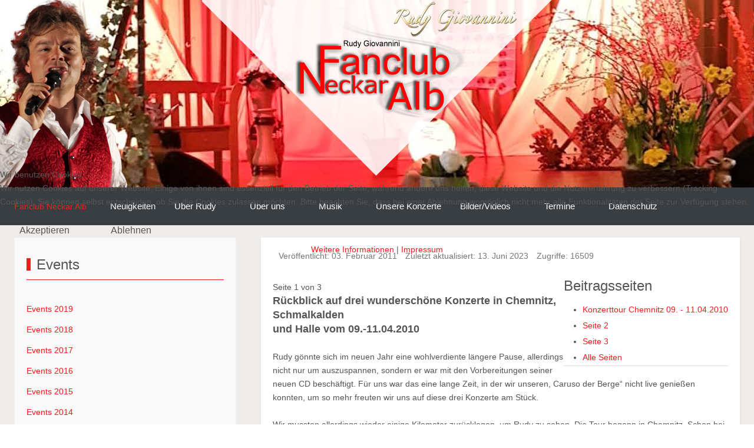

--- FILE ---
content_type: text/html; charset=utf-8
request_url: https://www.rudy-giovannini-fanclub-neckar-alb.de/index.php/events-2010/konzertour-chemnitz-09-11042010
body_size: 9741
content:
<!DOCTYPE html>
<html lang="de-de" dir="ltr" data-bs-theme="light">


<head>
<script type="text/javascript">  (function(){    function blockCookies(disableCookies, disableLocal, disableSession){    if(disableCookies == 1){    if(!document.__defineGetter__){    Object.defineProperty(document, 'cookie',{    get: function(){ return ''; },    set: function(){ return true;}    });    }else{    var oldSetter = document.__lookupSetter__('cookie');    if(oldSetter) {    Object.defineProperty(document, 'cookie', {    get: function(){ return ''; },    set: function(v){    if(v.match(/reDimCookieHint\=/) || v.match(/db785433ebd9403d9ae04cf633aadfa1\=/)) {    oldSetter.call(document, v);    }    return true;    }    });    }    }    var cookies = document.cookie.split(';');    for (var i = 0; i < cookies.length; i++) {    var cookie = cookies[i];    var pos = cookie.indexOf('=');    var name = '';    if(pos > -1){    name = cookie.substr(0, pos);    }else{    name = cookie;    }    if(name.match(/reDimCookieHint/)) {    document.cookie = name + '=; expires=Thu, 01 Jan 1970 00:00:00 GMT';    }    }    }    if(disableLocal == 1){    window.localStorage.clear();    window.localStorage.__proto__ = Object.create(window.Storage.prototype);    window.localStorage.__proto__.setItem = function(){ return undefined; };    }    if(disableSession == 1){    window.sessionStorage.clear();    window.sessionStorage.__proto__ = Object.create(window.Storage.prototype);    window.sessionStorage.__proto__.setItem = function(){ return undefined; };    }    }    blockCookies(1,1,1);    }());    </script>


   <meta http-equiv="X-UA-Compatible" content="IE=edge" /><meta name="viewport" content="width=device-width, initial-scale=1" /><meta name="HandheldFriendly" content="true" /><meta name="mobile-web-app-capable" content="YES" /> <!-- document meta -->
   <meta charset="utf-8">
	<meta name="author" content="Marietta Reiß">
	<meta name="generator" content="Joomla! - Open Source Content Management">
	<title>Konzerttour Chemnitz 09. - 11.04.2010</title>
<link href="/images/webseite/favicon.png?af48b7" rel="shortcut icon" type="image/png" sizes="any">
	<link href="https://fonts.gstatic.com?af48b7" rel="preconnect">
	<link href="https://fonts.googleapis.com/css2?family=Quicksand:ital,wght@0,300;0,400;0,500;0,600;0,700&amp;display=swap" rel="stylesheet">
	<link href="https://fonts.googleapis.com/css2?family=Open+Sans:ital,wght@0,300;0,400;0,600;0,700;0,800;1,300;1,400;1,600;1,700;1,800&amp;display=swap" rel="stylesheet">
	<link href="https://use.fontawesome.com/releases/v7.0.0/css/all.css?af48b7" rel="stylesheet">
	<link href="https://unpkg.com/lenis@1.3.8/dist/lenis.css?af48b7" rel="stylesheet">
	<link href="/media/templates/site/tp_ultimate/css/compiled-9ba29232a65b65376d0a0c40a45e10eb.css?af48b7" rel="stylesheet">
	<link href="/media/templates/site/tp_ultimate/css/compiled-4130f2ccf73f9153fd484654652c2e0e.css?af48b7" rel="stylesheet">
	<link href="/media/vendor/joomla-custom-elements/css/joomla-alert.min.css?0.4.1" rel="stylesheet">
	<link href="/plugins/system/cookiehint/css/redimstyle_rgfna.css?af48b7" rel="stylesheet">
	<link href="/media/uikit4/css/uikit.min.css?af48b7" rel="stylesheet">
	<style>#fi-61b9f1168f37cc48296773{margin-bottom:30px}@media (max-width: 575.98px) {#fi-61b9f1168f37cc48296773{margin-bottom:30px}}</style>
	<style>.sk-three-bounce{margin:0 auto;width:80px;text-align:center}.sk-three-bounce .sk-child{width:20px;height:20px;background-color:rgb(247, 27, 27);border-radius:100%;display:inline-block;-webkit-animation:sk-three-bounce 1.4s ease-in-out 0s infinite both;animation:sk-three-bounce 1.4s ease-in-out 0s infinite both}.sk-three-bounce .sk-bounce1{-webkit-animation-delay:-.32s;animation-delay:-.32s}.sk-three-bounce .sk-bounce2{-webkit-animation-delay:-.16s;animation-delay:-.16s}@-webkit-keyframes sk-three-bounce{0%,100%,80%{-webkit-transform:scale(0);transform:scale(0)}40%{-webkit-transform:scale(1);transform:scale(1)}}@keyframes sk-three-bounce{0%,100%,80%{-webkit-transform:scale(0);transform:scale(0)}40%{-webkit-transform:scale(1);transform:scale(1)}}[data-bs-theme=dark] .sk-three-bounce .sk-child{background-color:rgb(247, 27, 27);}#astroid-preloader{background:rgb(255, 255, 255);z-index: 99999;}[data-bs-theme=dark] #astroid-preloader{background:rgb(255, 255, 255);}</style>
	<style>.container, .container-sm, .container-md, .container-lg, .container-xl, .astroid-layout.astroid-layout-boxed .astroid-wrapper { max-width: 1300px; }
.astroid-layout { background-color: rgb(240, 236, 233); }
.pg-item-box-title, .pg-category-box-title { background: #6F6C6C; }
.pg-item-box, .pg-category-box { width: 16em; }
.pg-category-box-title a {  color: #f71b1b; }
.pg-item-box-title a {  color: #f71b1b; }

.uk-icon { color: #f71b1b; } 
</style>
	<style>#redim-cookiehint-modal {position: fixed; top: 0; bottom: 0; left: 0; right: 0; z-index: 99998; display: flex; justify-content : center; align-items : center;}</style>
<script src="/media/vendor/jquery/js/jquery.min.js?3.7.1"></script>
	<script src="/media/astroid/js/jquery.easing.min.js?af48b7"></script>
	<script src="/media/astroid/js/megamenu.min.js?af48b7"></script>
	<script src="/media/astroid/js/jquery.hoverIntent.min.js?af48b7"></script>
	<script src="/media/astroid/js/offcanvas.min.js?af48b7"></script>
	<script src="/media/astroid/js/mobilemenu.min.js?af48b7"></script>
	<script src="https://unpkg.com/lenis@1.3.8/dist/lenis.min.js?af48b7"></script>
	<script src="/media/astroid/js/script.min.js?af48b7"></script>
	<script src="/media/mod_menu/js/menu.min.js?af48b7" type="module"></script>
	<script type="application/json" class="joomla-script-options new">{"joomla.jtext":{"ERROR":"Fehler","MESSAGE":"Nachricht","NOTICE":"Hinweis","WARNING":"Warnung","JCLOSE":"Schließen","JOK":"OK","JOPEN":"Öffnen"},"system.paths":{"root":"","rootFull":"https:\/\/www.rudy-giovannini-fanclub-neckar-alb.de\/","base":"","baseFull":"https:\/\/www.rudy-giovannini-fanclub-neckar-alb.de\/"},"csrf.token":"589b7a885a893065018d28e6c32f3dc7","uikit4.defer":true}</script>
	<script src="/media/system/js/core.min.js?a3d8f8"></script>
	<script src="/media/system/js/messages.min.js?9a4811" type="module"></script>
	<script src="/media/uikit4/js/uikit.min.js?af48b7"></script>
	<script src="/media/uikit4/js/uikit-icons.min.js?af48b7"></script>
	<script>const initSmoothScrollingGSAP = () => {const lenis = new Lenis({duration: 0.367});lenis.on('scroll', ScrollTrigger.update);gsap.ticker.add((time)=>{lenis.raf(time * 1000)});gsap.ticker.lagSmoothing(0);};const initSmoothScrolling = () => {const lenis = new Lenis({duration: 0.367});function raf(time) {lenis.raf(time);requestAnimationFrame(raf);}requestAnimationFrame(raf);};if (typeof ScrollTrigger !== 'undefined') {initSmoothScrollingGSAP()} else {initSmoothScrolling()}</script>
	<script>var TEMPLATE_HASH = "ac3856cc9c0fec365faf69c67e015454", ASTROID_COLOR_MODE ="light";</script>
	<script type="application/ld+json">{"@context":"https://schema.org","@graph":[{"@type":"Organization","@id":"https://www.rudy-giovannini-fanclub-neckar-alb.de/#/schema/Organization/base","name":"Rudy Giovannini Fanclub Neckar Alb","url":"https://www.rudy-giovannini-fanclub-neckar-alb.de/"},{"@type":"WebSite","@id":"https://www.rudy-giovannini-fanclub-neckar-alb.de/#/schema/WebSite/base","url":"https://www.rudy-giovannini-fanclub-neckar-alb.de/","name":"Rudy Giovannini Fanclub Neckar Alb","publisher":{"@id":"https://www.rudy-giovannini-fanclub-neckar-alb.de/#/schema/Organization/base"}},{"@type":"WebPage","@id":"https://www.rudy-giovannini-fanclub-neckar-alb.de/#/schema/WebPage/base","url":"https://www.rudy-giovannini-fanclub-neckar-alb.de/index.php/events-2010/konzertour-chemnitz-09-11042010","name":"Konzerttour Chemnitz 09. - 11.04.2010","isPartOf":{"@id":"https://www.rudy-giovannini-fanclub-neckar-alb.de/#/schema/WebSite/base"},"about":{"@id":"https://www.rudy-giovannini-fanclub-neckar-alb.de/#/schema/Organization/base"},"inLanguage":"de-DE"},{"@type":"Article","@id":"https://www.rudy-giovannini-fanclub-neckar-alb.de/#/schema/com_content/article/2307","name":"Konzerttour Chemnitz 09. - 11.04.2010","headline":"Konzerttour Chemnitz 09. - 11.04.2010","inLanguage":"de-DE","dateCreated":"2011-02-03T15:37:20+00:00","dateModified":"2023-06-13T00:00:00+00:00","interactionStatistic":{"@type":"InteractionCounter","userInteractionCount":16509},"isPartOf":{"@id":"https://www.rudy-giovannini-fanclub-neckar-alb.de/#/schema/WebPage/base"}}]}</script>
 <!-- joomla head -->
    <!-- head styles -->
   <!-- Matomo -->
<script>
  var _paq = window._paq = window._paq || [];
  /* tracker methods like "setCustomDimension" should be called before "trackPageView" */
  _paq.push(['trackPageView']);
  _paq.push(['enableLinkTracking']);
  (function() {
    var u="//statistik.familie-reiss.de/";
    _paq.push(['setTrackerUrl', u+'matomo.php']);
    _paq.push(['setSiteId', '1']);
    var d=document, g=d.createElement('script'), s=d.getElementsByTagName('script')[0];
    g.async=true; g.src=u+'matomo.js'; s.parentNode.insertBefore(g,s);
  })();
</script>
<!-- End Matomo Code --> <!-- head scripts -->
</head> <!-- document head -->

<body class="site astroid-framework com-content view-article layout-default itemid-165 guest-user astroid-header-horizontal-left events-2010-alias tp-style-12 de-DE ltr">
   <div id="astroid-preloader" class="d-flex align-items-center justify-content-center position-fixed top-0 start-0 bottom-0 end-0">
   <div class="sk-three-bounce"> <div class="sk-child sk-bounce1"></div><div class="sk-child sk-bounce2"></div><div class="sk-child sk-bounce3"></div></div></div><button type="button" title="Back to Top" id="astroid-backtotop" class="btn circle hideonsm hideonxs" ><i class="fas fa-arrow-up"></i></button><!-- astroid container -->
<div class="astroid-container">
        <!-- astroid content -->
    <div class="astroid-content">
                <!-- astroid layout -->
        <div class="astroid-layout astroid-layout-wide">
                        <!-- astroid wrapper -->
            <div class="astroid-wrapper">
                                <div class="astroid-section text-center" id="ta1-im8m6rryc"><div class="astroid-row row no-gutters gx-0" id="ar-mqghu4mgy"><div class="astroid-column col-lg-12 col-md-12 col-sm-12 col-12" id="ac-qoo1g81jv"><div class="astroid-module-position" id="ta1l-dc6efyjl0"><div class="top-a-1-position moduletable ">
        
<div id="mod-custom112" class="mod-custom custom">
    <div><img src="/images/banners/logo_oben.png" alt="" /></div></div>
</div></div></div></div></div><div class="astroid-section astroid-header-section border-bottom" id="h-i0r950axa"><div class="container"><div class="astroid-row row" id="ar-rruz47iv5"><div class="astroid-column col-lg-12 col-md-12 col-sm-12 col-12" id="ac-m3l819ab3"><div class="astroid-module-position" id="hflum-tmj7xjtce"><!-- header starts -->
<header id="astroid-header" class="astroid-header astroid-horizontal-header astroid-horizontal-left-header" data-megamenu data-megamenu-class=".has-megamenu" data-megamenu-content-class=".megamenu-container" data-dropdown-arrow="true" data-header-offset="true" data-transition-speed="300" data-megamenu-animation="fade" data-easing="linear" data-astroid-trigger="hover" data-megamenu-submenu-class=".nav-submenu,.nav-submenu-static">
   <div class="d-flex flex-row justify-content-between">
      <div class="d-flex d-lg-none justify-content-start"><div class="header-mobilemenu-trigger burger-menu-button align-self-center" data-offcanvas="#astroid-mobilemenu" data-effect="mobilemenu-slide"><button aria-label="Mobile Menu Toggle" class="button" type="button"><span class="box"><span class="inner"><span class="visually-hidden">Mobile Menu Toggle</span></span></span></button></div></div>      <div class="header-left-section as-gutter-x-xl@lg d-flex justify-content-start flex-lg-grow-1">
                   <!-- logo starts -->
    <!-- text logo starts -->
        <div class="logo-wrapper astroid-logo astroid-logo-text d-flex align-items-center flex-column mr-0 mr-lg-4">
        <a target="_self" class="site-title" href="https://www.rudy-giovannini-fanclub-neckar-alb.de/" aria-label="Rudy Giovannini Fanclub Neckar Alb">Fanclub Neckar Alb</a>            </div>
    <!-- text logo ends -->
<!-- logo ends -->                   <nav class=" align-self-center d-none d-lg-block" aria-label="horizontal menu"><ul class="nav astroid-nav d-none d-lg-flex"><li data-position="right" class="nav-item nav-item-id-101 nav-item-level-1 nav-item-default"><!--menu link starts-->
<a href="/index.php" title="Neuigkeiten" class="as-menu-item nav-link-item-id-101 nav-link item-link-component item-level-1" data-drop-action="hover">
   <span class="nav-title">
                                          <span class="nav-title-text">Neuigkeiten</span>                              </span>
   </a>
<!--menu link ends--></li><li data-position="right" class="nav-item nav-item-id-104 nav-item-level-1 nav-item-deeper nav-item-parent has-megamenu nav-item-dropdown"><!--menu link starts-->
<a href="#" title="Über Rudy" class="as-menu-item nav-link-item-id-104 nav-link megamenu-item-link item-link-heading item-level-1" data-drop-action="hover">
   <span class="nav-title">
                                          <span class="nav-title-text">Über Rudy</span>                                                <i class="fas fa-chevron-down nav-item-caret"></i>
                  </span>
   </a>
<!--menu link ends--><div class="megamenu-container nav-submenu-container nav-item-level-1"><ul class="nav-submenu" style="width:250px"><li data-position="right" class="nav-item-submenu nav-item-id-103 nav-item-level-2"><!--menu link starts-->
<a href="/index.php/ueber-rudy/jahresrueckblicke" title="Jahresrückblicke" class="as-menu-item nav-link-item-id-103 item-link-component item-level-2" data-drop-action="hover">
   <span class="nav-title">
                                          <span class="nav-title-text">Jahresrückblicke</span>                              </span>
   </a>
<!--menu link ends--></li><li data-position="right" class="nav-item-submenu nav-item-id-105 nav-item-level-2"><!--menu link starts-->
<a href="/index.php/ueber-rudy/grand-prix-sieger-2006" title="Grand Prix Sieger 2006" class="as-menu-item nav-link-item-id-105 item-link-component item-level-2" data-drop-action="hover">
   <span class="nav-title">
                                          <span class="nav-title-text">Grand Prix Sieger 2006</span>                              </span>
   </a>
<!--menu link ends--></li><li data-position="right" class="nav-item-submenu nav-item-id-106 nav-item-level-2"><!--menu link starts-->
<a href="/index.php/ueber-rudy/ueber-rudy-giovannini" title="Über Rudy Giovannini" class="as-menu-item nav-link-item-id-106 item-link-component item-level-2" data-drop-action="hover">
   <span class="nav-title">
                                          <span class="nav-title-text">Über Rudy Giovannini</span>                              </span>
   </a>
<!--menu link ends--></li><li data-position="right" class="nav-item-submenu nav-item-id-107 nav-item-level-2"><!--menu link starts-->
<a href="/index.php/ueber-rudy/interviews" title="Interviews" class="as-menu-item nav-link-item-id-107 item-link-component item-level-2" data-drop-action="hover">
   <span class="nav-title">
                                          <span class="nav-title-text">Interviews</span>                              </span>
   </a>
<!--menu link ends--></li></ul></div></li><li data-position="right" class="nav-item nav-item-id-108 nav-item-level-1 nav-item-deeper nav-item-parent has-megamenu nav-item-dropdown"><!--menu link starts-->
<a href="#" title="Über uns" class="as-menu-item nav-link-item-id-108 nav-link megamenu-item-link item-link-heading item-level-1" data-drop-action="hover">
   <span class="nav-title">
                                          <span class="nav-title-text">Über uns</span>                                                <i class="fas fa-chevron-down nav-item-caret"></i>
                  </span>
   </a>
<!--menu link ends--><div class="megamenu-container nav-submenu-container nav-item-level-1"><ul class="nav-submenu" style="width:250px"><li data-position="right" class="nav-item-submenu nav-item-id-109 nav-item-level-2"><!--menu link starts-->
<a href="/index.php/ueber-uns/ueber-uns" title="Über uns" class="as-menu-item nav-link-item-id-109 item-link-component item-level-2" data-drop-action="hover">
   <span class="nav-title">
                                          <span class="nav-title-text">Über uns</span>                              </span>
   </a>
<!--menu link ends--></li><li data-position="right" class="nav-item-submenu nav-item-id-111 nav-item-level-2"><!--menu link starts-->
<a href="/index.php/ueber-uns/event" title="Event" class="as-menu-item nav-link-item-id-111 item-link-component item-level-2" data-drop-action="hover">
   <span class="nav-title">
                                          <span class="nav-title-text">Event</span>                              </span>
   </a>
<!--menu link ends--></li></ul></div></li><li data-position="right" class="nav-item nav-item-id-114 nav-item-level-1 nav-item-deeper nav-item-parent has-megamenu nav-item-dropdown"><!--menu link starts-->
<a href="#" title="Musik" class="as-menu-item nav-link-item-id-114 nav-link megamenu-item-link item-link-heading item-level-1" data-drop-action="hover">
   <span class="nav-title">
                                          <span class="nav-title-text">Musik</span>                                                <i class="fas fa-chevron-down nav-item-caret"></i>
                  </span>
   </a>
<!--menu link ends--><div class="megamenu-container nav-submenu-container nav-item-level-1"><ul class="nav-submenu" style="width:250px"><li data-position="right" class="nav-item-submenu nav-item-id-115 nav-item-level-2"><!--menu link starts-->
<a href="/index.php/musik/cds" title="CDs" class="as-menu-item nav-link-item-id-115 item-link-component item-level-2" data-drop-action="hover">
   <span class="nav-title">
                                          <span class="nav-title-text">CDs</span>                              </span>
   </a>
<!--menu link ends--></li><li data-position="right" class="nav-item-submenu nav-item-id-116 nav-item-level-2"><!--menu link starts-->
<a href="/index.php/musik/dvds" title="DVDs" class="as-menu-item nav-link-item-id-116 item-link-component item-level-2" data-drop-action="hover">
   <span class="nav-title">
                                          <span class="nav-title-text">DVDs</span>                              </span>
   </a>
<!--menu link ends--></li></ul></div></li><li data-position="right" class="nav-item nav-item-id-118 nav-item-level-1"><!--menu link starts-->
<a href="/index.php/unser-konzert" title="Unsere Konzerte" class="as-menu-item nav-link-item-id-118 nav-link item-link-component item-level-1" data-drop-action="hover">
   <span class="nav-title">
                                          <span class="nav-title-text">Unsere Konzerte</span>                              </span>
   </a>
<!--menu link ends--></li><li data-position="right" class="nav-item nav-item-id-125 nav-item-level-1 nav-item-deeper nav-item-parent has-megamenu nav-item-dropdown"><!--menu link starts-->
<a href="#" title="Bilder/Videos" class="as-menu-item nav-link-item-id-125 nav-link megamenu-item-link item-link-heading item-level-1" data-drop-action="hover">
   <span class="nav-title">
                                          <span class="nav-title-text">Bilder/Videos</span>                                                <i class="fas fa-chevron-down nav-item-caret"></i>
                  </span>
   </a>
<!--menu link ends--><div class="megamenu-container nav-submenu-container nav-item-level-1"><ul class="nav-submenu" style="width:250px"><li data-position="right" class="nav-item-submenu nav-item-id-126 nav-item-level-2"><!--menu link starts-->
<a href="https://www.youtube.com/channel/UCdqtL6ool_a4oUiU-FMr9Lw/videos" title="YouTube Videos" class="as-menu-item nav-link-item-id-126 item-link-url item-level-2" onclick="window.open(this.href, 'targetWindow', 'toolbar=no,location=no,status=no,menubar=no,scrollbars=yes,resizable=yes'); return false;" data-drop-action="hover">
   <span class="nav-title">
                                          <span class="nav-title-text">YouTube Videos</span>                              </span>
   </a>
<!--menu link ends--></li><li data-position="right" class="nav-item-submenu nav-item-id-140 nav-item-level-2"><!--menu link starts-->
<a href="/index.php/bilder-videos/bilder" title="Bilder" class="as-menu-item nav-link-item-id-140 item-link-component item-level-2" data-drop-action="hover">
   <span class="nav-title">
                                          <span class="nav-title-text">Bilder</span>                              </span>
   </a>
<!--menu link ends--></li></ul></div></li><li data-position="right" class="nav-item nav-item-id-201 nav-item-level-1 nav-item-deeper nav-item-parent has-megamenu nav-item-dropdown"><!--menu link starts-->
<a href="#" title="Termine" class="as-menu-item nav-link-item-id-201 nav-link megamenu-item-link item-link-heading item-level-1" data-drop-action="hover">
   <span class="nav-title">
                                          <span class="nav-title-text">Termine</span>                                                <i class="fas fa-chevron-down nav-item-caret"></i>
                  </span>
   </a>
<!--menu link ends--><div class="megamenu-container nav-submenu-container nav-item-level-1"><ul class="nav-submenu" style="width:250px"><li data-position="right" class="nav-item-submenu nav-item-id-220 nav-item-level-2"><!--menu link starts-->
<a href="/index.php/tv-termine/tv" title="TV" class="as-menu-item nav-link-item-id-220 item-link-component item-level-2" data-drop-action="hover">
   <span class="nav-title">
                                          <span class="nav-title-text">TV</span>                              </span>
   </a>
<!--menu link ends--></li><li data-position="right" class="nav-item-submenu nav-item-id-221 nav-item-level-2"><!--menu link starts-->
<a href="/index.php/tv-termine/andere" title="andere" class="as-menu-item nav-link-item-id-221 item-link-component item-level-2" data-drop-action="hover">
   <span class="nav-title">
                                          <span class="nav-title-text">andere</span>                              </span>
   </a>
<!--menu link ends--></li></ul></div></li><li data-position="right" class="nav-item nav-item-id-122 nav-item-level-1 nav-item-deeper nav-item-parent has-megamenu nav-item-dropdown"><!--menu link starts-->
<a href="#" title="Datenschutz" class="as-menu-item nav-link-item-id-122 nav-link megamenu-item-link item-link-heading item-level-1" data-drop-action="hover">
   <span class="nav-title">
                                          <span class="nav-title-text">Datenschutz</span>                                                <i class="fas fa-chevron-down nav-item-caret"></i>
                  </span>
   </a>
<!--menu link ends--><div class="megamenu-container nav-submenu-container nav-item-level-1"><ul class="nav-submenu" style="width:250px"><li data-position="right" class="nav-item-submenu nav-item-id-123 nav-item-level-2"><!--menu link starts-->
<a href="/index.php/datenschutz/datenschutzerklaerung" title="Datenschutzerklärung" class="as-menu-item nav-link-item-id-123 item-link-component item-level-2" data-drop-action="hover">
   <span class="nav-title">
                                          <span class="nav-title-text">Datenschutzerklärung</span>                              </span>
   </a>
<!--menu link ends--></li><li data-position="right" class="nav-item-submenu nav-item-id-124 nav-item-level-2"><!--menu link starts-->
<a href="/index.php/datenschutz/impressum-disclaimer" title="Impressum / Disclaimer" class="as-menu-item nav-link-item-id-124 item-link-component item-level-2" data-drop-action="hover">
   <span class="nav-title">
                                          <span class="nav-title-text">Impressum / Disclaimer</span>                              </span>
   </a>
<!--menu link ends--></li></ul></div></li></ul></nav>      </div>
               <div class="min-w-30 d-lg-none"></div>
                     </div>
</header>
<!-- header ends --><!-- header starts -->
<header id="astroid-sticky-header" class="astroid-header astroid-header-sticky header-sticky-desktop header-static-mobile header-static-tablet d-none" data-megamenu data-megamenu-class=".has-megamenu" data-megamenu-content-class=".megamenu-container" data-dropdown-arrow="true" data-header-offset="true" data-transition-speed="300" data-megamenu-animation="fade" data-easing="linear" data-astroid-trigger="hover" data-megamenu-submenu-class=".nav-submenu">
   <div class="container d-flex flex-row justify-content-between">
      <div class="d-flex d-lg-none justify-content-start"><div class="header-mobilemenu-trigger burger-menu-button align-self-center" data-offcanvas="#astroid-mobilemenu" data-effect="mobilemenu-slide"><button aria-label="Mobile Menu Toggle" class="button" type="button"><span class="box"><span class="inner"><span class="visually-hidden">Mobile Menu Toggle</span></span></span></button></div></div>      <div class="header-left-section d-flex justify-content-start">
                    <!-- logo starts -->
    <!-- text logo starts -->
        <div class="logo-wrapper astroid-logo astroid-logo-text d-flex align-items-center flex-column mr-0 mr-lg-4">
        <a target="_self" class="site-title" href="https://www.rudy-giovannini-fanclub-neckar-alb.de/" aria-label="Rudy Giovannini Fanclub Neckar Alb">Fanclub Neckar Alb</a>            </div>
    <!-- text logo ends -->
<!-- logo ends -->               </div>
                <div class="min-w-30 d-lg-none"></div>
                           <div class="header-right-section as-gutter-x-xl@lg d-lg-flex d-none justify-content-end flex-lg-grow-1">
            <nav class=" astroid-nav-wraper align-self-center px-3 d-none d-lg-block ml-auto" aria-label="sticky menu"><ul class="nav astroid-nav d-none d-lg-flex"><li data-position="right" class="nav-item nav-item-id-101 nav-item-level-1 nav-item-default"><!--menu link starts-->
<a href="/index.php" title="Neuigkeiten" class="as-menu-item nav-link-item-id-101 nav-link item-link-component item-level-1" data-drop-action="hover">
   <span class="nav-title">
                                          <span class="nav-title-text">Neuigkeiten</span>                              </span>
   </a>
<!--menu link ends--></li><li data-position="right" class="nav-item nav-item-id-104 nav-item-level-1 nav-item-deeper nav-item-parent has-megamenu nav-item-dropdown"><!--menu link starts-->
<a href="#" title="Über Rudy" class="as-menu-item nav-link-item-id-104 nav-link megamenu-item-link item-link-heading item-level-1" data-drop-action="hover">
   <span class="nav-title">
                                          <span class="nav-title-text">Über Rudy</span>                                                <i class="fas fa-chevron-down nav-item-caret"></i>
                  </span>
   </a>
<!--menu link ends--><div class="megamenu-container nav-submenu-container nav-item-level-1"><ul class="nav-submenu" style="width:250px"><li data-position="right" class="nav-item-submenu nav-item-id-103 nav-item-level-2"><!--menu link starts-->
<a href="/index.php/ueber-rudy/jahresrueckblicke" title="Jahresrückblicke" class="as-menu-item nav-link-item-id-103 item-link-component item-level-2" data-drop-action="hover">
   <span class="nav-title">
                                          <span class="nav-title-text">Jahresrückblicke</span>                              </span>
   </a>
<!--menu link ends--></li><li data-position="right" class="nav-item-submenu nav-item-id-105 nav-item-level-2"><!--menu link starts-->
<a href="/index.php/ueber-rudy/grand-prix-sieger-2006" title="Grand Prix Sieger 2006" class="as-menu-item nav-link-item-id-105 item-link-component item-level-2" data-drop-action="hover">
   <span class="nav-title">
                                          <span class="nav-title-text">Grand Prix Sieger 2006</span>                              </span>
   </a>
<!--menu link ends--></li><li data-position="right" class="nav-item-submenu nav-item-id-106 nav-item-level-2"><!--menu link starts-->
<a href="/index.php/ueber-rudy/ueber-rudy-giovannini" title="Über Rudy Giovannini" class="as-menu-item nav-link-item-id-106 item-link-component item-level-2" data-drop-action="hover">
   <span class="nav-title">
                                          <span class="nav-title-text">Über Rudy Giovannini</span>                              </span>
   </a>
<!--menu link ends--></li><li data-position="right" class="nav-item-submenu nav-item-id-107 nav-item-level-2"><!--menu link starts-->
<a href="/index.php/ueber-rudy/interviews" title="Interviews" class="as-menu-item nav-link-item-id-107 item-link-component item-level-2" data-drop-action="hover">
   <span class="nav-title">
                                          <span class="nav-title-text">Interviews</span>                              </span>
   </a>
<!--menu link ends--></li></ul></div></li><li data-position="right" class="nav-item nav-item-id-108 nav-item-level-1 nav-item-deeper nav-item-parent has-megamenu nav-item-dropdown"><!--menu link starts-->
<a href="#" title="Über uns" class="as-menu-item nav-link-item-id-108 nav-link megamenu-item-link item-link-heading item-level-1" data-drop-action="hover">
   <span class="nav-title">
                                          <span class="nav-title-text">Über uns</span>                                                <i class="fas fa-chevron-down nav-item-caret"></i>
                  </span>
   </a>
<!--menu link ends--><div class="megamenu-container nav-submenu-container nav-item-level-1"><ul class="nav-submenu" style="width:250px"><li data-position="right" class="nav-item-submenu nav-item-id-109 nav-item-level-2"><!--menu link starts-->
<a href="/index.php/ueber-uns/ueber-uns" title="Über uns" class="as-menu-item nav-link-item-id-109 item-link-component item-level-2" data-drop-action="hover">
   <span class="nav-title">
                                          <span class="nav-title-text">Über uns</span>                              </span>
   </a>
<!--menu link ends--></li><li data-position="right" class="nav-item-submenu nav-item-id-111 nav-item-level-2"><!--menu link starts-->
<a href="/index.php/ueber-uns/event" title="Event" class="as-menu-item nav-link-item-id-111 item-link-component item-level-2" data-drop-action="hover">
   <span class="nav-title">
                                          <span class="nav-title-text">Event</span>                              </span>
   </a>
<!--menu link ends--></li></ul></div></li><li data-position="right" class="nav-item nav-item-id-114 nav-item-level-1 nav-item-deeper nav-item-parent has-megamenu nav-item-dropdown"><!--menu link starts-->
<a href="#" title="Musik" class="as-menu-item nav-link-item-id-114 nav-link megamenu-item-link item-link-heading item-level-1" data-drop-action="hover">
   <span class="nav-title">
                                          <span class="nav-title-text">Musik</span>                                                <i class="fas fa-chevron-down nav-item-caret"></i>
                  </span>
   </a>
<!--menu link ends--><div class="megamenu-container nav-submenu-container nav-item-level-1"><ul class="nav-submenu" style="width:250px"><li data-position="right" class="nav-item-submenu nav-item-id-115 nav-item-level-2"><!--menu link starts-->
<a href="/index.php/musik/cds" title="CDs" class="as-menu-item nav-link-item-id-115 item-link-component item-level-2" data-drop-action="hover">
   <span class="nav-title">
                                          <span class="nav-title-text">CDs</span>                              </span>
   </a>
<!--menu link ends--></li><li data-position="right" class="nav-item-submenu nav-item-id-116 nav-item-level-2"><!--menu link starts-->
<a href="/index.php/musik/dvds" title="DVDs" class="as-menu-item nav-link-item-id-116 item-link-component item-level-2" data-drop-action="hover">
   <span class="nav-title">
                                          <span class="nav-title-text">DVDs</span>                              </span>
   </a>
<!--menu link ends--></li></ul></div></li><li data-position="right" class="nav-item nav-item-id-118 nav-item-level-1"><!--menu link starts-->
<a href="/index.php/unser-konzert" title="Unsere Konzerte" class="as-menu-item nav-link-item-id-118 nav-link item-link-component item-level-1" data-drop-action="hover">
   <span class="nav-title">
                                          <span class="nav-title-text">Unsere Konzerte</span>                              </span>
   </a>
<!--menu link ends--></li><li data-position="right" class="nav-item nav-item-id-125 nav-item-level-1 nav-item-deeper nav-item-parent has-megamenu nav-item-dropdown"><!--menu link starts-->
<a href="#" title="Bilder/Videos" class="as-menu-item nav-link-item-id-125 nav-link megamenu-item-link item-link-heading item-level-1" data-drop-action="hover">
   <span class="nav-title">
                                          <span class="nav-title-text">Bilder/Videos</span>                                                <i class="fas fa-chevron-down nav-item-caret"></i>
                  </span>
   </a>
<!--menu link ends--><div class="megamenu-container nav-submenu-container nav-item-level-1"><ul class="nav-submenu" style="width:250px"><li data-position="right" class="nav-item-submenu nav-item-id-126 nav-item-level-2"><!--menu link starts-->
<a href="https://www.youtube.com/channel/UCdqtL6ool_a4oUiU-FMr9Lw/videos" title="YouTube Videos" class="as-menu-item nav-link-item-id-126 item-link-url item-level-2" onclick="window.open(this.href, 'targetWindow', 'toolbar=no,location=no,status=no,menubar=no,scrollbars=yes,resizable=yes'); return false;" data-drop-action="hover">
   <span class="nav-title">
                                          <span class="nav-title-text">YouTube Videos</span>                              </span>
   </a>
<!--menu link ends--></li><li data-position="right" class="nav-item-submenu nav-item-id-140 nav-item-level-2"><!--menu link starts-->
<a href="/index.php/bilder-videos/bilder" title="Bilder" class="as-menu-item nav-link-item-id-140 item-link-component item-level-2" data-drop-action="hover">
   <span class="nav-title">
                                          <span class="nav-title-text">Bilder</span>                              </span>
   </a>
<!--menu link ends--></li></ul></div></li><li data-position="right" class="nav-item nav-item-id-201 nav-item-level-1 nav-item-deeper nav-item-parent has-megamenu nav-item-dropdown"><!--menu link starts-->
<a href="#" title="Termine" class="as-menu-item nav-link-item-id-201 nav-link megamenu-item-link item-link-heading item-level-1" data-drop-action="hover">
   <span class="nav-title">
                                          <span class="nav-title-text">Termine</span>                                                <i class="fas fa-chevron-down nav-item-caret"></i>
                  </span>
   </a>
<!--menu link ends--><div class="megamenu-container nav-submenu-container nav-item-level-1"><ul class="nav-submenu" style="width:250px"><li data-position="right" class="nav-item-submenu nav-item-id-220 nav-item-level-2"><!--menu link starts-->
<a href="/index.php/tv-termine/tv" title="TV" class="as-menu-item nav-link-item-id-220 item-link-component item-level-2" data-drop-action="hover">
   <span class="nav-title">
                                          <span class="nav-title-text">TV</span>                              </span>
   </a>
<!--menu link ends--></li><li data-position="right" class="nav-item-submenu nav-item-id-221 nav-item-level-2"><!--menu link starts-->
<a href="/index.php/tv-termine/andere" title="andere" class="as-menu-item nav-link-item-id-221 item-link-component item-level-2" data-drop-action="hover">
   <span class="nav-title">
                                          <span class="nav-title-text">andere</span>                              </span>
   </a>
<!--menu link ends--></li></ul></div></li><li data-position="right" class="nav-item nav-item-id-122 nav-item-level-1 nav-item-deeper nav-item-parent has-megamenu nav-item-dropdown"><!--menu link starts-->
<a href="#" title="Datenschutz" class="as-menu-item nav-link-item-id-122 nav-link megamenu-item-link item-link-heading item-level-1" data-drop-action="hover">
   <span class="nav-title">
                                          <span class="nav-title-text">Datenschutz</span>                                                <i class="fas fa-chevron-down nav-item-caret"></i>
                  </span>
   </a>
<!--menu link ends--><div class="megamenu-container nav-submenu-container nav-item-level-1"><ul class="nav-submenu" style="width:250px"><li data-position="right" class="nav-item-submenu nav-item-id-123 nav-item-level-2"><!--menu link starts-->
<a href="/index.php/datenschutz/datenschutzerklaerung" title="Datenschutzerklärung" class="as-menu-item nav-link-item-id-123 item-link-component item-level-2" data-drop-action="hover">
   <span class="nav-title">
                                          <span class="nav-title-text">Datenschutzerklärung</span>                              </span>
   </a>
<!--menu link ends--></li><li data-position="right" class="nav-item-submenu nav-item-id-124 nav-item-level-2"><!--menu link starts-->
<a href="/index.php/datenschutz/impressum-disclaimer" title="Impressum / Disclaimer" class="as-menu-item nav-link-item-id-124 item-link-component item-level-2" data-drop-action="hover">
   <span class="nav-title">
                                          <span class="nav-title-text">Impressum / Disclaimer</span>                              </span>
   </a>
<!--menu link ends--></li></ul></div></li></ul></nav>                                  </div>
         </div>
</header>
<!-- header ends --></div></div></div></div></div><div class="astroid-section astroid-component-section" id="cs-1528971561366"><div class="container"><div class="astroid-row row" id="ar-1528971561366"><div class="astroid-column col-lg-4 col-md-12 col-sm-12 col-12" id="ac-1530100662663"><div class="astroid-module-position shadow-light headline-border-primary headline-bullet" id="sl-xkuk3ayp9"><div class="seitenmenu_links-position moduletable ">
            <h3 class="module-title">Events</h3>        <ul class="mod-menu mod-list nav flex-column ">
<li class="nav-item my-1 item-156"><a href="/index.php/events-2019" title="Events 2019" > <span class="nav-title">Events 2019</span></a></li><li class="nav-item my-1 item-157"><a href="/index.php/events-2018" title="Events 2018" > <span class="nav-title">Events 2018</span></a></li><li class="nav-item my-1 item-158"><a href="/index.php/events-2017" title="Events 2017" > <span class="nav-title">Events 2017</span></a></li><li class="nav-item my-1 item-159"><a href="/index.php/events-2016" title="Events 2016" > <span class="nav-title">Events 2016</span></a></li><li class="nav-item my-1 item-160"><a href="/index.php/events-2015" title="Events 2015" > <span class="nav-title">Events 2015</span></a></li><li class="nav-item my-1 item-161"><a href="/index.php/events-2014" title="Events 2014" > <span class="nav-title">Events 2014</span></a></li><li class="nav-item my-1 item-162"><a href="/index.php/events-2013" title="Events 2013" > <span class="nav-title">Events 2013</span></a></li><li class="nav-item my-1 item-163"><a href="/index.php/events-2012" title="Events 2012" > <span class="nav-title">Events 2012</span></a></li><li class="nav-item my-1 item-164"><a href="/index.php/events-2011" title="Events 2011" > <span class="nav-title">Events 2011</span></a></li><li class="nav-item my-1 item-165 current"><a href="/index.php/events-2010" title="Events 2010" > <span class="nav-title">Events 2010</span></a></li><li class="nav-item my-1 item-166"><a href="/index.php/events-2009" title="Events 2009" > <span class="nav-title">Events 2009</span></a></li><li class="nav-item my-1 item-167"><a href="/index.php/events-2008" title="Events 2008" > <span class="nav-title">Events 2008</span></a></li><li class="nav-item my-1 item-168"><a href="/index.php/events-2007" title="Events 2007" > <span class="nav-title">Events 2007</span></a></li><li class="nav-item my-1 item-169"><a href="/index.php/events-2006" title="Events 2006" > <span class="nav-title">Events 2006</span></a></li><li class="nav-item my-1 item-170"><a href="/index.php/events-2005" title="Events 2005" > <span class="nav-title">Events 2005</span></a></li><li class="nav-item my-1 item-171"><a href="/index.php/events-2004" title="Events 2004" > <span class="nav-title">Events 2004</span></a></li></ul>
</div></div></div><div class="astroid-column col-lg-4 col-md-12 col-sm-12 col-12 col-lg-8" id="ac-1528971561366"><div class="astroid-message" id="m-1528971711775"><div id="system-message-container" aria-live="polite"></div>
</div><div class="astroid-component shadow-sm" id="ca-1529739248826"><main class="astroid-component-area">
   <div class="com-content-article item-page" itemscope itemtype="https://schema.org/Article"><meta itemprop="inLanguage" content="de-DE"><div class="astroid-section" id="as-61b5cf11613cc086185689"><div class="astroid-row row no-gutters gx-0" id="ar-61b5cf11613cc033152637"><div class="astroid-column col-lg-12 col-md-12 col-sm-12 col-12" id="ac-61b5cf11613cc030930660"><div class="astroid-article-infoblock" id="iba-61b9dc69558df484112986"><dl class="article-info muted above">
          <dt class="article-info-term">
                          Details                  </dt>

       
       
       
       
       
                  <dd class="published">
	<i class="far fa-calendar-check"></i>
	<time datetime="2011-02-03T16:37:20+01:00" itemprop="datePublished">
		Veröffentlicht: 03. Februar 2011	</time>
</dd>          
         
               <dd class="modified">
	<i class="far fa-calendar-alt"></i>
	<time datetime="2023-06-13T17:53:58+02:00" itemprop="dateModified">
		Zuletzt aktualisiert: 13. Juni 2023	</time>
</dd>      
               <dd class="hits">
	<i class="far fa-eye"></i>
	<meta itemprop="interactionCount" content="UserPageVisits:16509" />
	Zugriffe: 16509</dd>         </dl></div><div class="astroid-article-toc" id="at-61d45a33ad96c477090873"><div class="float-right article-index">

			<h3>Beitragsseiten</h3>
	
	<ul class="nav-tabs nav-stacked">
								<li>
				<a href="/index.php/events-2010/konzertour-chemnitz-09-11042010" class="">
					Konzerttour Chemnitz 09. - 11.04.2010				</a>
				</li>
									<li>
				<a href="/index.php/events-2010/konzertour-chemnitz-09-11042010?start=1" class="">
					Seite 2				</a>
				</li>
									<li>
				<a href="/index.php/events-2010/konzertour-chemnitz-09-11042010?start=2" class="">
					Seite 3				</a>
				</li>
									<li>
				<a href="/index.php/events-2010/konzertour-chemnitz-09-11042010?showall=1" class="">
					Alle Seiten				</a>
				</li>
				</ul>
</div></div><div class="astroid-article-full-image" id="fi-61b9f1168f37cc48296773">
</div><div class="astroid-article-text" id="awt-61bae20c0d2cf499628496"><div class="pagenavcounter">Seite 1 von 3</div><p><span style="font-weight: bold; font-size: large;">Rückblick auf drei wunderschöne Konzerte in Chemnitz, Schmalkalden<br />und Halle vom 09.-11.04.2010</span><br /><br />Rudy gönnte sich im neuen Jahr eine wohlverdiente längere Pause, allerdings nicht nur um auszuspannen, sondern er war mit den Vorbereitungen seiner neuen CD beschäftigt. Für uns war das eine lange Zeit, in der wir unseren, Caruso der Berge“ nicht live genießen konnten, um so mehr freuten wir uns auf diese drei Konzerte am Stück.<br /><br />Wir mussten allerdings wieder einige Kilometer zurücklegen, um Rudy zu sehen. Die Tour begann in Chemnitz. Schon bei der Ankunft im Hotel trafen wir Rudy und Franca, sie wohnten im selben Hotel und wir wurden von den beiden schon einmal sehr herzlich empfangen.<br />Gegen Abend ging es dann zum Konzert in dem ausverkauften kleinen Saal der Stadthalle. Hier hatte Rudy ein Heimspiel, denn es waren einige Fanclubs und langjährige Fans gekommen. Rudy führte wie immer mit Witz und Charme durch das Programm. Ob gefühlvoll romantisch, temperamentvoll oder sentimental bewegend, mit seiner einschmeichelnden Stimme und seinen wunderschönen Liedern begeistert er immer wieder und erobert schnell die Herzen der Menschen. Nach vielen Zugaben endete der wunderbare Abend mit Leuchtstäben und dem gemeinsam gesungenen „Sierra Madre“. Aber noch war der Abend nicht endgültig vorbei, denn Rudy nahm sich am Fanstand noch viel Zeit für seine Freunde und Fans.<br /><br /><img src="/fna/images/stories/event/2010/konzerttour2010/1_Chemnitz.JPG" width="250" />       <img src="/fna/images/stories/event/2010/konzerttour2010/3_chemnitz.JPG" width="250" /><br /><br /><img src="/fna/images/stories/event/2010/konzerttour2010/2_franca-chemnitz.JPG" width="250" />       <img src="/fna/images/stories/event/2010/konzerttour2010/3_rudy_franca_Chemnitz.JPG" width="250" /></p>
<div class="pager"><ul class="pagination">
    <li class="previous page-item">
            </li>
    <li class="next page-item">
                <a class="page-link" href="/index.php/events-2010/konzertour-chemnitz-09-11042010?start=1" title="Seite 2" aria-label="Weiter: Seite 2 (Seite 2 von 3)" rel="next">
            Weiter <span class="icon-chevron-right" aria-hidden="true"></span>        </a>
            </li>
</ul>
</div></div></div></div><div class="astroid-row row no-gutters gx-0" id="ar-61cf11f1984f8893849655"><div class="astroid-column col-lg-12 col-md-12 col-sm-12 col-12" id="ac-61cf11f1984f8812201194"><div class="astroid-article-pagination" id="p-61baef551d766c54101067">
<nav class="pagenavigation" aria-label="Seitennavigation">
    <span class="pagination ms-0">
                <a class="btn btn-sm btn-secondary previous" href="/index.php/events-2010/solokonzert-2010-jesingen" rel="prev">
            <span class="visually-hidden">
                Vorheriger Beitrag: Solokonzert 2010 Jesingen            </span>
            <span class="icon-chevron-left" aria-hidden="true"></span> <span aria-hidden="true">Zurück</span>            </a>
            </span>
</nav>
</div></div></div></div></div>
</main></div></div></div></div></div><div class="astroid-section astroid-footer-section" id="f-oel6e1bpp"><div class="container"><div class="astroid-row row" id="ar-pn9wa1b0i"><div class="astroid-column col-lg-12 col-md-12 col-sm-12 col-12" id="ac-y0qc1ag4p"><div class="astroid-module-position" id="f1c-qe89el34j"><div id="astroid-footer" class="astroid-footer"><div class="text-sm-center">2026 Rudy Giovannini Fanclub Neckar Alb |  <a href="/index.php/datenschutz/impressum-disclaimer" target="_self" rel="noopener">Impressum</a> | <a href="/index.php/datenschutz/datenschutzerklaerung" target="_self" rel="noopener">Datenschutzerklärung</a> | <a href="https://www.rudy-giovannini-fanclub-neckar-alb.de/administrator/" target="_blank" rel="noopener">Administration</a></div></div></div></div></div></div></div>                            </div>
            <!-- end of astroid wrapper -->
                    </div>
        <!-- end of astroid layout -->
            </div>
    <!-- end of astroid content -->
    <div id="astroid-mobilemenu-wrap"><div class="astroid-mobilemenu d-none d-init dir-left" data-class-prefix="astroid-mobilemenu" id="astroid-mobilemenu">
   <div class="burger-menu-button active">
      <button aria-label="Mobile Menu Toggle" type="button" class="button close-offcanvas offcanvas-close-btn">
         <span class="box">
            <span class="inner"><span class="visually-hidden">Mobile Menu Toggle</span></span>
         </span>
      </button>
   </div>
   <ul class="astroid-mobile-menu d-none"><li class="nav-item nav-item-id-101 nav-item-level-1 nav-item-default"><!--menu link starts-->
<a href="/index.php" title="Neuigkeiten" class="as-menu-item nav-link-item-id-101 nav-link item-link-component item-level-1" data-drop-action="hover">
   <span class="nav-title">
                                          <span class="nav-title-text">Neuigkeiten</span>                              </span>
   </a>
<!--menu link ends--></li><li class="nav-item nav-item-id-104 nav-item-level-1 nav-item-deeper nav-item-parent has-megamenu nav-item-dropdown"><!--menu link starts-->
<a href="#" title="Über Rudy" class="as-menu-item nav-link-item-id-104 nav-link item-link-heading item-level-1" data-drop-action="hover">
   <span class="nav-title">
                                          <span class="nav-title-text">Über Rudy</span>                              </span>
   </a>
<!--menu link ends--><ul class="nav-child list-group navbar-subnav level-1"><li class="nav-item-submenu nav-item-id-103 nav-item-level-2"><!--menu link starts-->
<a href="/index.php/ueber-rudy/jahresrueckblicke" title="Jahresrückblicke" class="as-menu-item nav-link-item-id-103 nav-link item-link-component item-level-2" data-drop-action="hover">
   <span class="nav-title">
                                          <span class="nav-title-text">Jahresrückblicke</span>                              </span>
   </a>
<!--menu link ends--></li><li class="nav-item-submenu nav-item-id-105 nav-item-level-2"><!--menu link starts-->
<a href="/index.php/ueber-rudy/grand-prix-sieger-2006" title="Grand Prix Sieger 2006" class="as-menu-item nav-link-item-id-105 nav-link item-link-component item-level-2" data-drop-action="hover">
   <span class="nav-title">
                                          <span class="nav-title-text">Grand Prix Sieger 2006</span>                              </span>
   </a>
<!--menu link ends--></li><li class="nav-item-submenu nav-item-id-106 nav-item-level-2"><!--menu link starts-->
<a href="/index.php/ueber-rudy/ueber-rudy-giovannini" title="Über Rudy Giovannini" class="as-menu-item nav-link-item-id-106 nav-link item-link-component item-level-2" data-drop-action="hover">
   <span class="nav-title">
                                          <span class="nav-title-text">Über Rudy Giovannini</span>                              </span>
   </a>
<!--menu link ends--></li><li class="nav-item-submenu nav-item-id-107 nav-item-level-2"><!--menu link starts-->
<a href="/index.php/ueber-rudy/interviews" title="Interviews" class="as-menu-item nav-link-item-id-107 nav-link item-link-component item-level-2" data-drop-action="hover">
   <span class="nav-title">
                                          <span class="nav-title-text">Interviews</span>                              </span>
   </a>
<!--menu link ends--></li></ul></li><li class="nav-item nav-item-id-108 nav-item-level-1 nav-item-deeper nav-item-parent has-megamenu nav-item-dropdown"><!--menu link starts-->
<a href="#" title="Über uns" class="as-menu-item nav-link-item-id-108 nav-link item-link-heading item-level-1" data-drop-action="hover">
   <span class="nav-title">
                                          <span class="nav-title-text">Über uns</span>                              </span>
   </a>
<!--menu link ends--><ul class="nav-child list-group navbar-subnav level-1"><li class="nav-item-submenu nav-item-id-109 nav-item-level-2"><!--menu link starts-->
<a href="/index.php/ueber-uns/ueber-uns" title="Über uns" class="as-menu-item nav-link-item-id-109 nav-link item-link-component item-level-2" data-drop-action="hover">
   <span class="nav-title">
                                          <span class="nav-title-text">Über uns</span>                              </span>
   </a>
<!--menu link ends--></li><li class="nav-item-submenu nav-item-id-111 nav-item-level-2"><!--menu link starts-->
<a href="/index.php/ueber-uns/event" title="Event" class="as-menu-item nav-link-item-id-111 nav-link item-link-component item-level-2" data-drop-action="hover">
   <span class="nav-title">
                                          <span class="nav-title-text">Event</span>                              </span>
   </a>
<!--menu link ends--></li></ul></li><li class="nav-item nav-item-id-114 nav-item-level-1 nav-item-deeper nav-item-parent has-megamenu nav-item-dropdown"><!--menu link starts-->
<a href="#" title="Musik" class="as-menu-item nav-link-item-id-114 nav-link item-link-heading item-level-1" data-drop-action="hover">
   <span class="nav-title">
                                          <span class="nav-title-text">Musik</span>                              </span>
   </a>
<!--menu link ends--><ul class="nav-child list-group navbar-subnav level-1"><li class="nav-item-submenu nav-item-id-115 nav-item-level-2"><!--menu link starts-->
<a href="/index.php/musik/cds" title="CDs" class="as-menu-item nav-link-item-id-115 nav-link item-link-component item-level-2" data-drop-action="hover">
   <span class="nav-title">
                                          <span class="nav-title-text">CDs</span>                              </span>
   </a>
<!--menu link ends--></li><li class="nav-item-submenu nav-item-id-116 nav-item-level-2"><!--menu link starts-->
<a href="/index.php/musik/dvds" title="DVDs" class="as-menu-item nav-link-item-id-116 nav-link item-link-component item-level-2" data-drop-action="hover">
   <span class="nav-title">
                                          <span class="nav-title-text">DVDs</span>                              </span>
   </a>
<!--menu link ends--></li></ul></li><li class="nav-item nav-item-id-118 nav-item-level-1"><!--menu link starts-->
<a href="/index.php/unser-konzert" title="Unsere Konzerte" class="as-menu-item nav-link-item-id-118 nav-link item-link-component item-level-1" data-drop-action="hover">
   <span class="nav-title">
                                          <span class="nav-title-text">Unsere Konzerte</span>                              </span>
   </a>
<!--menu link ends--></li><li class="nav-item nav-item-id-125 nav-item-level-1 nav-item-deeper nav-item-parent has-megamenu nav-item-dropdown"><!--menu link starts-->
<a href="#" title="Bilder/Videos" class="as-menu-item nav-link-item-id-125 nav-link item-link-heading item-level-1" data-drop-action="hover">
   <span class="nav-title">
                                          <span class="nav-title-text">Bilder/Videos</span>                              </span>
   </a>
<!--menu link ends--><ul class="nav-child list-group navbar-subnav level-1"><li class="nav-item-submenu nav-item-id-126 nav-item-level-2"><!--menu link starts-->
<a href="https://www.youtube.com/channel/UCdqtL6ool_a4oUiU-FMr9Lw/videos" title="YouTube Videos" class="as-menu-item nav-link-item-id-126 nav-link item-link-url item-level-2" onclick="window.open(this.href, 'targetWindow', 'toolbar=no,location=no,status=no,menubar=no,scrollbars=yes,resizable=yes'); return false;" data-drop-action="hover">
   <span class="nav-title">
                                          <span class="nav-title-text">YouTube Videos</span>                              </span>
   </a>
<!--menu link ends--></li><li class="nav-item-submenu nav-item-id-140 nav-item-level-2"><!--menu link starts-->
<a href="/index.php/bilder-videos/bilder" title="Bilder" class="as-menu-item nav-link-item-id-140 nav-link item-link-component item-level-2" data-drop-action="hover">
   <span class="nav-title">
                                          <span class="nav-title-text">Bilder</span>                              </span>
   </a>
<!--menu link ends--></li></ul></li><li class="nav-item nav-item-id-201 nav-item-level-1 nav-item-deeper nav-item-parent has-megamenu nav-item-dropdown"><!--menu link starts-->
<a href="#" title="Termine" class="as-menu-item nav-link-item-id-201 nav-link item-link-heading item-level-1" data-drop-action="hover">
   <span class="nav-title">
                                          <span class="nav-title-text">Termine</span>                              </span>
   </a>
<!--menu link ends--><ul class="nav-child list-group navbar-subnav level-1"><li class="nav-item-submenu nav-item-id-220 nav-item-level-2"><!--menu link starts-->
<a href="/index.php/tv-termine/tv" title="TV" class="as-menu-item nav-link-item-id-220 nav-link item-link-component item-level-2" data-drop-action="hover">
   <span class="nav-title">
                                          <span class="nav-title-text">TV</span>                              </span>
   </a>
<!--menu link ends--></li><li class="nav-item-submenu nav-item-id-221 nav-item-level-2"><!--menu link starts-->
<a href="/index.php/tv-termine/andere" title="andere" class="as-menu-item nav-link-item-id-221 nav-link item-link-component item-level-2" data-drop-action="hover">
   <span class="nav-title">
                                          <span class="nav-title-text">andere</span>                              </span>
   </a>
<!--menu link ends--></li></ul></li><li class="nav-item nav-item-id-122 nav-item-level-1 nav-item-deeper nav-item-parent has-megamenu nav-item-dropdown"><!--menu link starts-->
<a href="#" title="Datenschutz" class="as-menu-item nav-link-item-id-122 nav-link item-link-heading item-level-1" data-drop-action="hover">
   <span class="nav-title">
                                          <span class="nav-title-text">Datenschutz</span>                              </span>
   </a>
<!--menu link ends--><ul class="nav-child list-group navbar-subnav level-1"><li class="nav-item-submenu nav-item-id-123 nav-item-level-2"><!--menu link starts-->
<a href="/index.php/datenschutz/datenschutzerklaerung" title="Datenschutzerklärung" class="as-menu-item nav-link-item-id-123 nav-link item-link-component item-level-2" data-drop-action="hover">
   <span class="nav-title">
                                          <span class="nav-title-text">Datenschutzerklärung</span>                              </span>
   </a>
<!--menu link ends--></li><li class="nav-item-submenu nav-item-id-124 nav-item-level-2"><!--menu link starts-->
<a href="/index.php/datenschutz/impressum-disclaimer" title="Impressum / Disclaimer" class="as-menu-item nav-link-item-id-124 nav-link item-link-component item-level-2" data-drop-action="hover">
   <span class="nav-title">
                                          <span class="nav-title-text">Impressum / Disclaimer</span>                              </span>
   </a>
<!--menu link ends--></li></ul></li></ul></div>
</div></div>
<!-- end of astroid container -->
   <!-- body and layout -->
    <!-- body scripts -->

<script type="text/javascript">   function cookiehintsubmitnoc(obj) {     if (confirm("Eine Ablehnung wird die Funktionen der Website beeinträchtigen. Möchten Sie wirklich ablehnen?")) {       document.cookie = 'reDimCookieHint=-1; expires=0; path=/';       cookiehintfadeOut(document.getElementById('redim-cookiehint-modal'));       return true;     } else {       return false;     }   } </script> <div id="redim-cookiehint-modal">   <div id="redim-cookiehint">     <div class="cookiehead">       <span class="headline">Wir benutzen Cookies</span>     </div>     <div class="cookiecontent">   <p>Wir nutzen Cookies auf unserer Website. Einige von ihnen sind essenziell für den Betrieb der Seite, während andere uns helfen, diese Website und die Nutzererfahrung zu verbessern (Tracking Cookies). Sie können selbst entscheiden, ob Sie die Cookies zulassen möchten. Bitte beachten Sie, dass bei einer Ablehnung womöglich nicht mehr alle Funktionalitäten der Seite zur Verfügung stehen.</p>    </div>     <div class="cookiebuttons">       <a id="cookiehintsubmit" onclick="return cookiehintsubmit(this);" href="https://www.rudy-giovannini-fanclub-neckar-alb.de/index.php/events-2010/konzertour-chemnitz-09-11042010?rCH=2"         class="btn">Akzeptieren</a>           <a id="cookiehintsubmitno" onclick="return cookiehintsubmitnoc(this);" href="https://www.rudy-giovannini-fanclub-neckar-alb.de/index.php/events-2010/konzertour-chemnitz-09-11042010?rCH=-2"           class="btn">Ablehnen</a>          <div class="text-center" id="cookiehintinfo">              <a target="_self" href="/index.php/datenschutz/datenschutzerklaerung">Weitere Informationen</a>                  |                  <a target="_self" href="/index.php/datenschutz/impressum-disclaimer">Impressum</a>            </div>      </div>     <div class="clr"></div>   </div> </div>     <script type="text/javascript">        if (!navigator.cookieEnabled) {         document.addEventListener("DOMContentLoaded", function (event) {           document.getElementById('redim-cookiehint-modal').remove();         });       }        function cookiehintfadeOut(el) {         el.style.opacity = 1;         (function fade() {           if ((el.style.opacity -= .1) < 0) {             el.style.display = "none";           } else {             requestAnimationFrame(fade);           }         })();       }             function cookiehintsubmit(obj) {         document.cookie = 'reDimCookieHint=1; expires=Sun, 22 Mar 2026 23:59:59 GMT;; path=/';         cookiehintfadeOut(document.getElementById('redim-cookiehint-modal'));         return true;       }        function cookiehintsubmitno(obj) {         document.cookie = 'reDimCookieHint=-1; expires=0; path=/';         cookiehintfadeOut(document.getElementById('redim-cookiehint-modal'));         return true;       }     </script>     
</body> <!-- document body -->

</html> <!-- document end -->

--- FILE ---
content_type: text/css
request_url: https://www.rudy-giovannini-fanclub-neckar-alb.de/media/templates/site/tp_ultimate/css/compiled-4130f2ccf73f9153fd484654652c2e0e.css?af48b7
body_size: 1456
content:
#astroid-backtotop{background:rgb(247, 27, 27);padding:10px;}#astroid-backtotop > i{font-size:20px;color:rgb(255, 255, 255);width:20px;height:20px;line-height:20px;text-align:center;}[data-bs-theme=dark] #astroid-backtotop{background:rgb(247, 27, 27);}[data-bs-theme=dark] #astroid-backtotop > i{color:rgb(255, 255, 255);}#ta1l-dc6efyjl0{color:rgb(0, 0, 0);}[data-bs-theme=dark] #ta1l-dc6efyjl0{color:rgb(0, 0, 0);}#ta1-im8m6rryc{background-image:url(/images/banners/Jes20193323232.jpg);background-position:center center;color:rgb(255, 255, 255);padding-bottom:20px}[data-bs-theme=dark] #ta1-im8m6rryc{color:rgb(255, 255, 255);}#h-i0r950axa{padding-top:10px;padding-bottom:10px}#sl-xkuk3ayp9{background-color:rgb(249, 249, 249);margin-bottom:30px;padding:20px 20px 20px 20px}[data-bs-theme=dark] #sl-xkuk3ayp9{background-color:rgb(249, 249, 249);}#ac-1530100662663{padding-right:30px}#ca-1529739248826{background-color:rgb(255, 255, 255);padding:20px 20px 20px 20px}[data-bs-theme=dark] #ca-1529739248826{background-color:rgb(255, 255, 255);}#ac-1530100662663{padding-right:30px}#cs-1528971561366{padding-top:20px;padding-bottom:20px}#f1c-qe89el34j{background-color:rgb(56, 62, 66);color:rgb(255, 255, 255);padding-top:10px;padding-bottom:10px}#f1c-qe89el34j a{color:rgb(153, 153, 153);}#f1c-qe89el34j a:hover{color:rgb(255, 255, 255);}[data-bs-theme=dark] #f1c-qe89el34j{background-color:rgb(56, 62, 66);color:rgb(255, 255, 255);}[data-bs-theme=dark] #f1c-qe89el34j a{color:rgb(153, 153, 153);}[data-bs-theme=dark] #f1c-qe89el34j a:hover{color:rgb(255, 255, 255);}#f-oel6e1bpp{padding-top:10px;padding-bottom:10px}.mobilemenu-slide.astroid-mobilemenu{visibility:visible;-webkit-transform:translate3d(-100%, 0, 0);transform:translate3d(-100%, 0, 0);}.mobilemenu-slide.astroid-mobilemenu-open .mobilemenu-slide.astroid-mobilemenu {visibility:visible;-webkit-transform:translate3d(0, 0, 0);transform:translate3d(0, 0, 0);}.mobilemenu-slide.astroid-mobilemenu::after{display:none;}body.astroid-framework, .body.astroid-framework{font-weight:300;text-transform:none;font-size:14px;line-height:1.7em;font-family:Verdana, Geneva, sans-serif, Arial, Helvetica, sans-serif;}.astroid-framework h1, .astroid-framework .h1{font-weight:300;text-transform:none;font-size:40px;line-height:1.6em;font-family:"Quicksand", Arial, Helvetica, sans-serif;}.astroid-framework h2, .astroid-framework .h2{font-weight:300;text-transform:none;font-size:30px;line-height:1.3em;font-family:"Open Sans", Arial, Helvetica, sans-serif;}.astroid-framework h3, .astroid-framework .h3{font-weight:300;text-transform:none;font-size:24px;line-height:1.6em;font-family:"Quicksand", Arial, Helvetica, sans-serif;}.astroid-framework h4, .astroid-framework .h4{color:rgb(0, 0, 0);font-weight:300;text-transform:none;font-size:20px;line-height:1.2em;font-family:"Quicksand", Arial, Helvetica, sans-serif;}[data-bs-theme=dark] .astroid-framework h4, [data-bs-theme=dark] .astroid-framework .h4{color:rgb(0, 0, 0);}.astroid-framework .astroid-nav > li > .as-menu-item, .astroid-framework .astroid-sidebar-menu > li > .nav-item-inner > .as-menu-item, .astroid-framework .astroid-mobile-menu > .nav-item > .as-menu-item{font-weight:400;text-transform:none;font-size:15px;line-height:1.6em;font-family:"Quicksand", Arial, Helvetica, sans-serif;}.astroid-framework .nav-submenu-container .nav-submenu > li, .astroid-framework .jddrop-content .megamenu-item .megamenu-menu li, .astroid-framework .nav-submenu, .astroid-framework .astroid-mobile-menu .nav-child .menu-go-back, .astroid-framework .astroid-mobile-menu .nav-child .nav-item-submenu > .as-menu-item, .astroid-framework .nav-item-submenu .as-menu-item{font-weight:400;text-transform:none;font-size:15px;line-height:1.8em;font-family:"Quicksand", Arial, Helvetica, sans-serif;}.container, .container-sm, .container-md, .container-lg, .container-xl, .astroid-layout.astroid-layout-boxed .astroid-wrapper {max-width: 1400px !important;}:root .astroid-framework, [data-bs-theme="light"] .astroid-framework{--bs-body-bg:rgb(255, 255, 255);--bs-body-color:rgb(85, 85, 85);--bs-link-color:rgb(247, 27, 27);--bs-link-color-rgb:247,27,27;--bs-link-opacity:1;--bs-link-hover-color:rgba(0, 0, 0, 1);--bs-link-hover-color-rgb:0,0,0;--as-header-text-color:rgb(0, 0, 0);--as-header-bg:rgb(56, 62, 66);--as-stick-header-bg-color:rgb(56, 62, 66);--as-stick-header-menu-link-color:rgb(255, 255, 255);--as-stick-header-menu-link-hover-color:rgb(247, 27, 27);--as-stick-header-menu-link-active-color:rgb(247, 27, 27);--as-main-menu-link-color:rgb(255, 255, 255);--as-main-menu-link-hover-color:rgb(247, 27, 27);--as-main-menu-link-active-color:rgb(247, 27, 27);--as-dropdown-bg-color:rgb(255, 255, 255);--as-dropdown-link-color:rgb(119, 119, 119);--as-dropdown-menu-link-hover-color:rgb(255, 255, 255);--as-dropdown-menu-hover-bg-color:rgb(247, 27, 27);--as-dropdown-menu-active-link-color:rgb(255, 255, 255);--as-dropdown-menu-active-bg-color:rgb(247, 27, 27);--as-mobile-menu-text-color:rgb(0, 0, 0);--as-mobile-backgroundcolor:rgb(255, 255, 255);--as-mobile-menu-link-color:rgb(0, 0, 0);--as-mobile-menu-active-link-color:rgb(247, 27, 27);--as-mobile-menu-active-bg-color:rgb(255, 255, 255);--as-mobile-menu-active-icon-color:rgb(0, 0, 0);--as-mobile-menu-icon-color:rgb(0, 0, 0);--as-mobilemenu-backgroundcolor:rgb(255, 255, 255);--as-mobilemenu-menu-text-color:rgb(0, 0, 0);--as-mobilemenu-menu-link-color:rgb(0, 0, 0);--as-mobilemenu-menu-active-link-color:rgb(247, 27, 27);--as-mobilemenu-menu-active-bg-color:rgb(255, 255, 255);--as-mobilemenu-menu-icon-color:rgb(255, 255, 255);--as-mobilemenu-menu-active-icon-color:rgb(0, 0, 0);--as-contact-info-icon-color:rgb(255, 255, 255);}[data-bs-theme="dark"] .astroid-framework{--bs-body-bg:rgb(255, 255, 255);--bs-body-color:rgb(85, 85, 85);--bs-link-color:rgb(247, 27, 27);--bs-link-color-rgb:247,27,27;--bs-link-opacity:1;--bs-link-hover-color:rgba(191, 191, 191, 1);--bs-link-hover-color-rgb:191,191,191;--as-header-text-color:rgb(0, 0, 0);--as-header-bg:rgb(56, 62, 66);--as-stick-header-bg-color:rgb(56, 62, 66);--as-stick-header-menu-link-color:rgb(255, 255, 255);--as-stick-header-menu-link-hover-color:rgb(247, 27, 27);--as-stick-header-menu-link-active-color:rgb(247, 27, 27);--as-main-menu-link-color:rgb(255, 255, 255);--as-main-menu-link-hover-color:rgb(247, 27, 27);--as-main-menu-link-active-color:rgb(247, 27, 27);--as-dropdown-bg-color:rgb(255, 255, 255);--as-dropdown-link-color:rgb(119, 119, 119);--as-dropdown-menu-link-hover-color:rgb(255, 255, 255);--as-dropdown-menu-hover-bg-color:rgb(247, 27, 27);--as-dropdown-menu-active-link-color:rgb(255, 255, 255);--as-dropdown-menu-active-bg-color:rgb(247, 27, 27);--as-mobile-menu-text-color:rgb(0, 0, 0);--as-mobile-backgroundcolor:rgb(255, 255, 255);--as-mobile-menu-link-color:rgb(0, 0, 0);--as-mobile-menu-active-link-color:rgb(247, 27, 27);--as-mobile-menu-active-bg-color:rgb(255, 255, 255);--as-mobile-menu-active-icon-color:rgb(0, 0, 0);--as-mobile-menu-icon-color:rgb(0, 0, 0);--as-mobilemenu-backgroundcolor:rgb(255, 255, 255);--as-mobilemenu-menu-text-color:rgb(0, 0, 0);--as-mobilemenu-menu-link-color:rgb(0, 0, 0);--as-mobilemenu-menu-active-link-color:rgb(247, 27, 27);--as-mobilemenu-menu-active-bg-color:rgb(255, 255, 255);--as-mobilemenu-menu-icon-color:rgb(255, 255, 255);--as-mobilemenu-menu-active-icon-color:rgb(0, 0, 0);--as-contact-info-icon-color:rgb(255, 255, 255);}.items-leading .article-title .page-header h2{font-size:32px;}.items-row .article-title .page-header h2{font-size:26px;}@media (max-width: 1199.98px) {#ta1-im8m6rryc{padding-bottom:20px}#h-i0r950axa{padding-top:10px;padding-bottom:10px}#sl-xkuk3ayp9{margin-bottom:30px;padding:20px 20px 20px 20px}#ac-1530100662663{padding-right:30px}#ca-1529739248826{padding:20px 20px 20px 20px}#ac-1530100662663{padding-right:30px}#cs-1528971561366{padding-top:20px;padding-bottom:20px}#f1c-qe89el34j{padding-top:10px;padding-bottom:10px}#f-oel6e1bpp{padding-top:10px;padding-bottom:10px}body.astroid-framework, .body.astroid-framework{font-size:14px;line-height:1.7em;}.astroid-framework h1, .astroid-framework .h1{font-size:40px;line-height:1.6em;}.astroid-framework h2, .astroid-framework .h2{font-size:30px;line-height:1.3em;}.astroid-framework h3, .astroid-framework .h3{font-size:24px;line-height:1.6em;}.astroid-framework h4, .astroid-framework .h4{font-size:20px;line-height:1.2em;}.astroid-framework .astroid-nav > li > .as-menu-item, .astroid-framework .astroid-sidebar-menu > li > .nav-item-inner > .as-menu-item, .astroid-framework .astroid-mobile-menu > .nav-item > .as-menu-item{font-size:15px;line-height:1.6em;}.astroid-framework .nav-submenu-container .nav-submenu > li, .astroid-framework .jddrop-content .megamenu-item .megamenu-menu li, .astroid-framework .nav-submenu, .astroid-framework .astroid-mobile-menu .nav-child .menu-go-back, .astroid-framework .astroid-mobile-menu .nav-child .nav-item-submenu > .as-menu-item, .astroid-framework .nav-item-submenu .as-menu-item{font-size:15px;line-height:1.8em;}}@media (max-width: 991.98px) {body.astroid-framework, .body.astroid-framework{font-size:14px;line-height:1.7em;}.astroid-framework h1, .astroid-framework .h1{font-size:38px;line-height:1.3em;}.astroid-framework h2, .astroid-framework .h2{font-size:30px;line-height:1.3em;}.astroid-framework h3, .astroid-framework .h3{font-size:24px;line-height:1.6em;}.astroid-framework h4, .astroid-framework .h4{font-size:20px;line-height:1.2em;}.astroid-framework .astroid-nav > li > .as-menu-item, .astroid-framework .astroid-sidebar-menu > li > .nav-item-inner > .as-menu-item, .astroid-framework .astroid-mobile-menu > .nav-item > .as-menu-item{font-size:14px;line-height:1.6em;}.astroid-framework .nav-submenu-container .nav-submenu > li, .astroid-framework .jddrop-content .megamenu-item .megamenu-menu li, .astroid-framework .nav-submenu, .astroid-framework .astroid-mobile-menu .nav-child .menu-go-back, .astroid-framework .astroid-mobile-menu .nav-child .nav-item-submenu > .as-menu-item, .astroid-framework .nav-item-submenu .as-menu-item{font-size:15px;line-height:1.8em;}}@media (max-width: 575.98px) {body.astroid-framework, .body.astroid-framework{font-size:14px;line-height:1.7em;}.astroid-framework h1, .astroid-framework .h1{font-size:36px;line-height:1.6em;}.astroid-framework h2, .astroid-framework .h2{font-size:30px;line-height:1.3em;}.astroid-framework h3, .astroid-framework .h3{font-size:20px;line-height:1.2em;}.astroid-framework h4, .astroid-framework .h4{font-size:18px;line-height:1.2em;}.astroid-framework .astroid-nav > li > .as-menu-item, .astroid-framework .astroid-sidebar-menu > li > .nav-item-inner > .as-menu-item, .astroid-framework .astroid-mobile-menu > .nav-item > .as-menu-item{font-size:14px;line-height:1.6em;}.astroid-framework .nav-submenu-container .nav-submenu > li, .astroid-framework .jddrop-content .megamenu-item .megamenu-menu li, .astroid-framework .nav-submenu, .astroid-framework .astroid-mobile-menu .nav-child .menu-go-back, .astroid-framework .astroid-mobile-menu .nav-child .nav-item-submenu > .as-menu-item, .astroid-framework .nav-item-submenu .as-menu-item{font-size:15px;line-height:1.8em;}}